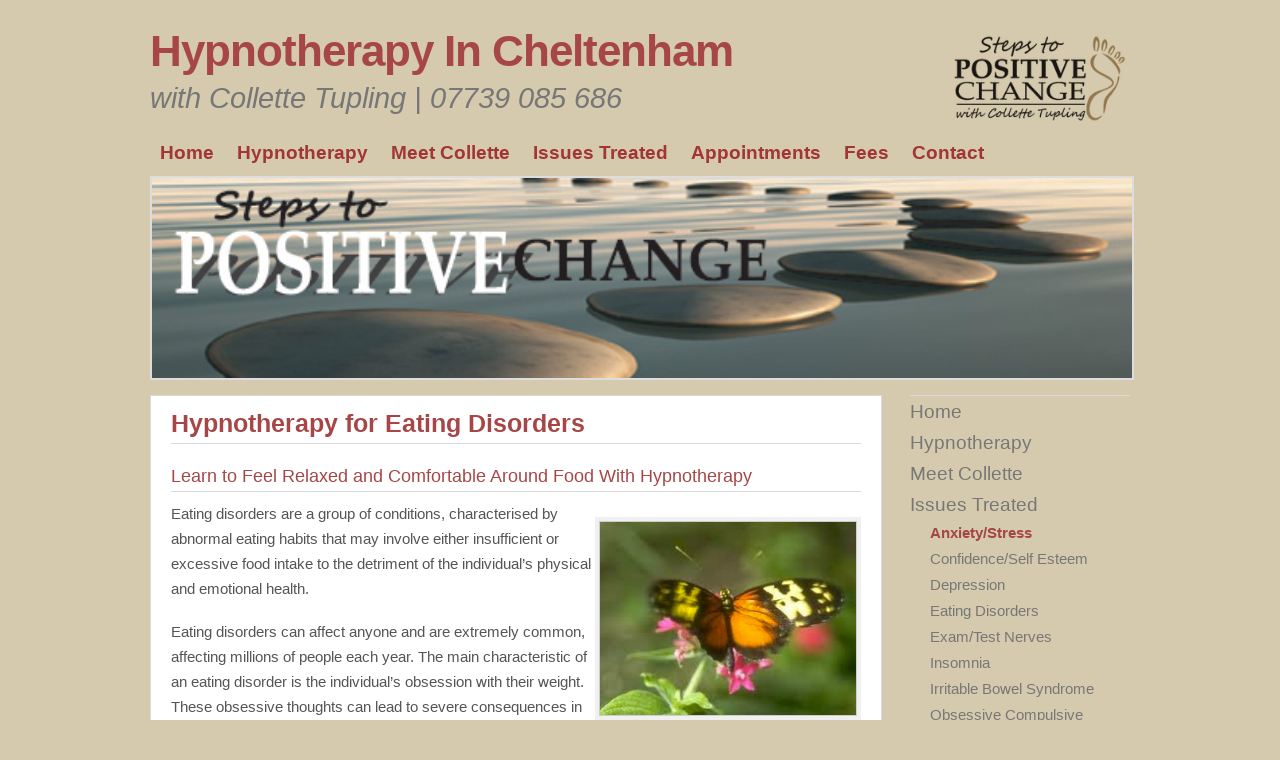

--- FILE ---
content_type: text/html
request_url: http://cheltenhamhypnotherapy.co.uk/Hypnotherapy_For_Eating_Disorders.html
body_size: 4777
content:
<!DOCTYPE html PUBLIC "-//W3C//DTD XHTML 1.0 Strict//EN" "http://www.w3.org/TR/xhtml1/DTD/xhtml1-strict.dtd">
<html xmlns="http://www.w3.org/1999/xhtml" lang="en" xml:lang="en">
<head>
	<meta http-equiv="content-type" content="text/html; charset=utf-8" />
	<meta name="description" content="Hypnotherapy is an effective way to reduce the anxiety around food associated with anorexia, bulimia & increase self esteem" />
	<meta name="keywords" content="hypnotherapy, hypnosis, cheltenham hypnotherapy, cheltenham, collette tupling, hypnotherapist, low self-esteem, hypnotherapy eating disorders, eating disorder, binge eating, bulimia, anorexia, anorexia nervosa, binge purge" />
	<meta name="author" content="Collette Tupling" />
	<link rel="stylesheet" type="text/css" href="variant-light.css" title="Variant Light" media="screen,projection" />
	<title>Cheltenham Hypnotherapy for Eating Disorders - Collette Tupling 
	Hypnotherapist</title>
	<script type="text/javascript">

  var _gaq = _gaq || [];
  _gaq.push(['_setAccount', 'UA-29726289-1']);
  _gaq.push(['_trackPageview']);

  (function() {
    var ga = document.createElement('script'); ga.type = 'text/javascript'; ga.async = true;
    ga.src = ('https:' == document.location.protocol ? 'https://ssl' : 'http://www') + '.google-analytics.com/ga.js';
    var s = document.getElementsByTagName('script')[0]; s.parentNode.insertBefore(ga, s);
  })();

</script>

<script type="text/JavaScript">
//courtesy of BoogieJack.com
function killCopy(e){
return false
}
function reEnable(){
return true
}
document.onselectstart=new Function ("return false")
if (window.sidebar){
document.onmousedown=killCopy
document.onclick=reEnable
}
</script>
	</head>

<body>
<div id="wrap">
	<h1><a href="index.html"><strong>Hypnotherapy In Cheltenham</strong></a><strong><img class="right" alt="Cheltenham Hypnotherapy for Anxiety" height="102" src="images/Hypnotherapy_Logo.png" width="183" /></strong></h1>
	<p class="slogan"><em>with Collette Tupling  |  07739 085 686</em></p><br /><br /><br />
	
	<div id="topmenu">
	<p>
		<strong class="hide">Main menu:</strong>
		<a href="index.html" title="Cheltenham Hypnotherapy Home Page"><strong>Home</strong></a><span class="hide"><strong> | 
		</strong> </span>
		<a href="Cheltenham_Hypnotherapy.html" title="Find out more about Hypnotherapy"><strong>Hypnotherapy</strong></a><span class="hide"><strong> | 
		</strong> </span>
		<a href="Hypnotherapist_Collette_Tupling.html" title="Meet Collette Tupling Hypnotherapist"><strong>Meet Collette</strong></a><span class="hide"><strong> | 
		</strong> </span>
		<a href="Issues_Treated_With_Hypnosis.html" title="Find out what hypnotherapy can help with"><strong>Issues Treated</strong></a><span class="hide"><strong> | 
		</strong> </span>
		<a href="Cheltenham_Hypnotherapy_Appointments.html" title="Find out about hypnotherapy appointments in cheltenham"><strong>Appointments</strong></a><span class="hide"><strong> | 
		</strong> </span>
		<a href="Cheltenham_Hypnotherapy_Fees.html" title="Find out how much I charge for hypnotherapy in cheltenham"><strong>Fees</strong></a><span class="hide"><strong> | 
		</strong> </span>
		<a href="Cheltenham_Hypnotherapy_Contact.html" title="Contact Collette Tupling Hypnotherapist"><strong>Contact</strong></a>
	</p>
	</div>

	
	<div id="headerimage">
	<img alt="Hypnotherapy in Cheltenham with Collette Tupling" width="980" height="200" longdesc="Solution Focused Hypnotherapy in Cheltenham with Hypnotherapist Collette Tupling" src="images/header.jpg"  />
	</div>		
			
	<div id="sidebar">
		<ul class="sidemenu">
		<li><a href="index.html" title="Cheltenham Hypnotherapy Home Page">Home</a></li>  
			<li><a href="Cheltenham_Hypnotherapy.html" title="Find out more about hypnotherapy">Hypnotherapy</a></li>
			<li><a href="Hypnotherapist_Collette_Tupling.html" title="Meet Collette Tupling Hypnotherapist">Meet Collette</a></li>
			<li><a href="Issues_Treated_With_Hypnosis.html" title="Find out what hypnotherapy can help with">Issues Treated</a>
				<ul>
					<li><a class="active" href="Hypnotherapy_For_Anxiety.html" title="Find out how hypnotherapy can help anxiety">
					<strong>Anxiety/Stress</strong></a></li>
					<li><a href="Hypnotherapy_For_Confidence.html" title="Find out how hypnotherapy can help boost confidence">Confidence/Self Esteem</a></li>
					<li><a href="Hypnotherapy_For_Depression.html" title="Find out how hypnotherapy cna help depression">Depression</a></li>
					<li><a href="Hypnotherapy_For_Eating_Disorders.html" title="Find out how hypnotherapy can help eating disorders">Eating Disorders</a></li>
					<li><a href="Hypnotherapy_For_Exam_Nerves.html" title="Find out how hypnotherapy can help exam nerves">Exam/Test Nerves</a></li>
					<li><a href="Hypnotherapy_For_Insomnia.html" title="Find out how hypnotherapy can help insomnia">Insomnia</a></li>
					<li><a href="Hypnotherapy_For_Irritable_Bowel_Syndrome.html" title="Find out how hypnotherapy can help IBS">Irritable Bowel Syndrome</a></li>
					<li><a href="Hypnotherapy_For_Obsessive_Compulsive_Disorder.html" title="Find out how hypnotherapy can help OCD">Obsessive Compulsive Disorder</a></li>
					<li><a href="Hypnotherapy_For_Pain_Management.html" title="Find out how hypnotherapy can help reduce chronic pain">Pain Management</a></li>
					<li><a href="Hypnotherapy_For_Phobias.html" title="Find out how hypnotherapy can help phobias anf fears">Phobias</a></li>
					<li><a href="Hypnotherapy_For_Stopping_Smoking.html" title="Find out how hypnotherapy can help you stop smoking">Stopping Smoking</a></li>					<li><a href="Hypnotherapy_For_Weight_Management.html">Weight Loss</a></li>					
				</ul></li>
			<li><a href="Cheltenham_Hypnotherapy_Appointments.html" title="Find out about hypnotherapy appointments in cheltenham">Appointments</a></li>
						<li><a href="Cheltenham_Hypnotherapy_Testimonials.html" title="Read what Collette's previous clients have to say about her Hypnotherapy sessions in Cheltenham">
			Testimonials</a></li>

			<li><a href="Cheltenham_Hypnotherapy_Fees.html" title="Find out how much I charge for hypnotherapy in cheltenham">Fees</a></li>
			<li><a href="#">News</a></li>
			<li><a href="Cheltenham_Hypnotherapy_Contact.html" title="Contact Collette Tupling Hypnotherapist">Contact</a></li>
		</ul>

		
		<h2>Member of</h2>
		<img src="images/afsfh.gif" height="78" width="150" alt="Member of Association for Solution Focused Hypnotherapy in Cheltenham"/><br /><br />
		<a href="http://www.hypnotherapists.org.uk/">
		<img src="images/NCHlogo.jpg" title="National Council for Hypnotherapy " alt="Hypnotherapy in Cheltenham" width="149"  /></a>
	</div>
	
	<div id="content">
		<div class="post">
			<h2><strong>Hypnotherapy for Eating Disorders</strong></h2>
			<h3>Learn to Feel Relaxed and Comfortable Around Food With Hypnotherapy</h3>
			<p>
			<img alt="Hypnotherapy for Eating Disorders in Cheltenham"  class="right"longdesc="Hypnotherapy is very effective at helping overcome an eating disorder" src="images/Eatingdisorders.jpg" width="256"  />Eating disorders are a group of conditions, characterised by abnormal eating habits that may involve either insufficient or excessive food intake to the detriment of the individual’s physical and emotional health.
</p>
			<p>
						Eating disorders can affect anyone and are extremely common, affecting millions of people each year. The main characteristic of an eating disorder is the individual’s obsession with their weight. These obsessive thoughts can lead to severe consequences in both their health and their actions.
</p>
			<p>
			The most common include binge eating, bulimia nervosa and anorexia nervosa. These affect both males and females, although females outnumber the males affected quite considerably. The causes are complex and poorly understood.
</p>
			<p>
			In addition, research indicates that exposure to images of thin, young, air-brushed female bodies is linked to <a href="Hypnotherapy_For_Depression.html" title="Find out more about depression">depression</a>, loss of self-esteem and the development of unhealthy eating habits in women and girls.
</p>
			<h3>How Hypnotherapy Can Help Put You Back in Control</h3>
			<p>Hypnotherapy works primarily at reducing the anxiety and stress that is created around food and eating. By using relaxation techniques and visualisation we are able to address the obsessional nature of the condition and identify small but achievable steps to get a more balanced relationship around food and weight management.

</p>
			<p>By understanding the thinking and behavior around binge-eating/anorexia and the associated obsessive thoughts and anxiety, you can start to let go of the feelings of guilt and deprivation and begin to focus on life beyond the thoughts of food or eating. An increased sense of calm and a break from the constant barrage of food related thoughts can increase self-belief, confidence and provide the possibility of change.

</p>
			<p>We help break the pattern of negative emotions around food, eating and body image and more positive habits can be learnt. Hypnotherapy helps to <a href="Hypnotherapy_For_Confidence.html" title="Find out more about confidence building with hypnotherapy">improve self-confidence</a> and self-image so that the individuals are able to view themselves differently.

</p>
			<p>Overall, hypnotherapy is a very positive and relaxing experience 
			that will help you gain a better way to cope with life and move 
			forward safely.
</p>
			<p>For specific information on <a href="Hypnotherapy_For_Anorexia_Nervosa.html" title="Find out more about Anorexia Nervosa">Anorexia Nervosa</a>, <a href="Hypnotherapy_For_Bulimia_Nervosa.html" title="Find out more about Bulimia Nervosa">Bulimia Nervosa</a> and <a href="Hypnotherapy_For_Binge_Eating_Disorder.html" title="Find out more about Binge Eating Disorder">Binge-eating disorder</a> please click on the links.</p>
			<h3>Cheltenham Hypnotherapy for Eating Disorders</h3>
			<p>Like any disorder, the longer an individual suffers with it, the worse it usually becomes. Those with eating disorders are likely to hide their problem from others and often find it difficult to recognise that they have a problem that requires help. The first step is therefore to recognise the problem and speak to your GP.

</p>
			<p>I am passionate about helping people with eating disorders. In my opinion it doesn’t matter what ‘label’ your eating problem carries – or even if it has no ‘label’ at all.The fact is, if you feel you can’t stop eating and wonder “how can I stop binge eating?” or, if you are worried that you have gone too far and cant’ start eating, then, for you, it’s a problem – whatever your weight or size.

</p>
			<p>What is important is how it affects you personally; and to develop ways you can improve your relationship with food and yourself.
</p>
			<p>Take a positive step to change now by calling 07739 085 686 or 
			01242 279 562 to find out how hypnotherapy can help 
			you recover from an eating disorder and to book an initial consultation in Cheltenham.</p>
			<p><a href="Issues_Treated_With_Hypnosis.html" title="Find out what hypnotherapy can help with"><strong>Back to 
			Issues Treated with Hypnotherapy &gt;&gt;&gt;</strong></a></p>
		</div>
	</div>	
</div>

<div id="footer">
	<p><img class="right" alt="Steps to Positive Change with Hypnotherapist Collette Tupling" height="102" src="images/Hypnotherapy_Logo.png" width="183" /><a href="index.html">Home</a> | <a href="Cheltenham_Hypnotherapy.html">
	Hypnotherapy in Cheltenham</a> | <a href="Issues_Treated_With_Hypnosis.html">Issues</a> | <a href="Cheltenham_Hypnotherapy_Appointments.html">Appointments</a> | <a href="Cheltenham_Hypnotherapy_Fees.html">Fees</a> | <a href="Hypnotherapist_Collette_Tupling.html">About</a> | <a href="Cheltenham_Hypnotherapy_Contact.html">Contact</a> 
	| <a href="Sitemap.html">Sitemap</a></p>
	<p>Hypnotherapy at The Cheltenham Acupuncture &amp; Chiropractic Clinic, 199 Bath Road, Cheltenham GL53 7LZ
	| 07739 085 686</p>
	<p>Copyright © 2012 <a href="index.html">Collette Tupling - Hypnotherapy in 
	Cheltenham</a><br />
	<font size="1">Template design by </font> <a href="http://andreasviklund.com/">
	<font size="1">Andreas Viklund</font></a></p>
	</div>
<script type="text/JavaScript">
//Script courtesy of BoogieJack.com
var message="NoRightClicking";
function defeatIE() {if (document.all) {(message);return false;}}
function defeatNS(e) {if 
(document.layers||(document.getElementById&&!document.all)) {
if (e.which==2||e.which==3) {(message);return false;}}}
if (document.layers) 
{document.captureEvents(Event.MOUSEDOWN);document.onmousedown=defeatNS;}
else{document.onmouseup=defeatNS;document.oncontextmenu=defeatIE;}
document.oncontextmenu=new Function("return false")
</script>

</body>
</html>


--- FILE ---
content_type: text/css
request_url: http://cheltenhamhypnotherapy.co.uk/variant-light.css
body_size: 4428
content:
/*
Original design: Variant Light (v1.0 - Feb 17, 2010) - A free xhtml/css website template by Andreas Viklund.
For more information, see http://andreasviklund.com/templates/variant-light/
*/

/* Main containers */
body {
	padding: 0;
	margin: 0;
	font: 92% Arial, Helvetica, sans-serif;
	background-color: #D5CAAD;
	color: #555;
	text-align: center;
	line-height: 1.5em;
}
#wrap {width:980px; text-align:left; margin:0 auto; padding:20px 0 0 0;}

/* Header */
#header {width:100%; margin:0; background-color:#fff; border-top:1px solid #dadada; border-bottom:1px solid #dadada;}
#title {width:980px; padding:20px 0; margin:0 auto; text-align:left;}
h1 {margin:5px auto 10px auto; padding:0; font-size:3em; font-weight:400;color:#a13538; letter-spacing:-1px; line-height:1.2em;}
h1 a {color:#a74646; font-weight:400; text-decoration:none; border:0;}
h1 a:hover {color:#777; text-decoration:none; border:0;}
.slogan {color:#777; font-size:2em; margin:0; padding:0;}
#headerimage {clear:both; width:980px; height:200px; margin:0 0 15px 0; overflow:hidden; border:2px solid #ddd;}

/* Top menu */
#topmenu {text-align:left;margin-top:-40px;}
#topmenu p {font-size:1.3em; line-height:1.9em; color:#555; margin:0 0 5px 0;}
#topmenu a {padding:6px 8px 5px 8px; font-weight:400; margin:0 0 0 2px; color:#a13538;}
#topmenu a:hover {background-color:#eee; color:#222; text-decoration:none;}
#topmenu a.active {background-color:#a13538; color:#fff;}
#topmenu a.active:hover {background-color:#a13538; color:#fff;}

/* HTML Tags */
a {text-decoration:none; font-weight:400; color:#a74646;}
a:hover {text-decoration:none;}
a img {border:0;}
h2 {margin:0 0 18px 0; padding:0 0 7px; color:#a74646; font-size:1.7em; font-weight:400; border-bottom:1px solid #dadada;}
h2 a {font-weight:400;}
h3 {font-size:1.5em; font-weight:400; margin:0 0 10px 0; padding:2px 0; color:#a74646; font-size:1.2em; font-weight:400; border-bottom:1px solid #dadada;}
p {margin:0 0 18px 0;}
ul {margin:0 0 18px 20px; padding:0;}
li {margin:0; padding:0 0 0 5px;}

/* Sidebars */
#sidebar {width:220px; float:right; margin:0; padding:0; color:#777; background:#D5CAAD}
#sidebar h2 {font-size:1.3em; padding-bottom:3px; border-bottom:1px solid #dadada; margin-bottom:5px;}
#sidebar ul {list-style:none; margin:0 0 15px 0;}
#sidebar ul ul{list-style:none; margin:0 0 0 15px; font-size:0.9em;}
#sidebar li {padding:0; margin:0;}
#sidebar ul.sidemenu{width:220px; padding:0; margin:0 0 20px 0; border-top:1px solid #dadada;}
#sidebar ul.sidemenu li a {color:#777; display:block; padding:5px 0 4px; margin:0; font-size:1.3em;}
#sidebar ul.sidemenu li a:hover {color:#a74646; text-decoration:none; border-bottom:1px solid #dadada;}
#sidebar ul.sidemenu li a.active{color:#a74646;}
#sidebar ul.sidemenu ul {width:200px; padding:0; margin:0 0 0 20px; border-top:0;}
#sidebar ul.sidemenu ul li a {padding:2px 0; margin:0; font-size:1.1em;}

/* Content area */
#content {text-align:left; padding:0; margin:0 0 15px 0; width:730px;}
#content img {margin:15px 0; background:#ccc; border:4px solid #f0f0f0; color:#303030; display:inline; padding:1px;}

#feature {margin:0 0 20px 0;}
.post {margin:0 0 20px 0; padding:15px 20px 0 20px; width:690px; line-height:1.7em; border:1px solid #dadada; background-color:#fff;}
.postintro {width:70px; padding:4px; background-color:#f4f4f4; text-align:center; color:#777; font-size:1.1em; float:right; border:1px solid #dadada; margin:0 15px 10px 15px;}
.postmeta {text-align:right; color:#666; padding:10px 0 0; border-top: 1px dotted #dadada; font-size:0.9em;}

/* Footer */
#footer{clear:both; width:100%; background-color:##D5CAAD; font-size:0.9em; line-height:1.8em; color:#777; font-weight:400; margin:20px 0; border-bottom:1px solid #dadada; border-top:1px solid #dadada;}
#footer p {width:980px; margin:10px auto; text-align:left;}
#footer a {color:#777; font-weight:400; text-decoration:none; border-bottom: 1px dotted #888;}

/* Various classes */
.headerimage {width:730px; height:175px; overflow:hidden;border:1px solid #dadada; margin-bottom:20px;}
.centered {text-align:center;}
.hide {display:none;}
.clear {clear:both; visibility:hidden;}
.right {float:right; margin:2px 0 2px 5px;}
.left {float:left; margin:2px 0 2px 5px;}
.rightcollumn {float:right; margin:15px 15px 5px 0; }
.leftcollumn {float:left; margin:15px 15px 5px 0; width:300px;}